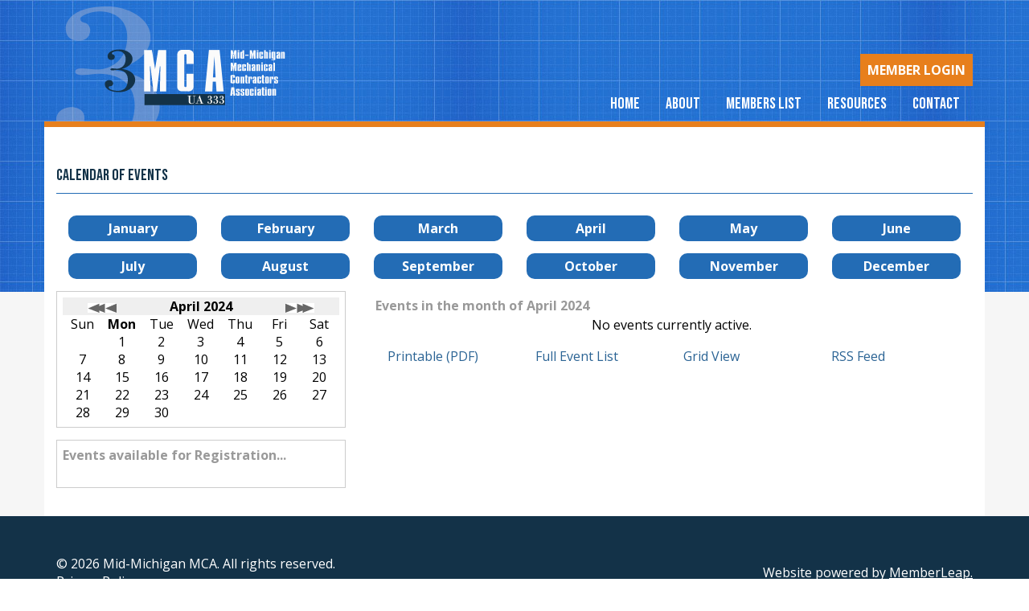

--- FILE ---
content_type: text/html; charset=UTF-8
request_url: https://www.viethconsulting.com/members/calendar6c_responsive.php?group=&org_id=MMMC&td=1711944000
body_size: 23197
content:
<!DOCTYPE html>
	
<!-- Menus Loaded --><!-- Input Shortener Loaded --><!-- Slideshows Loaded -->	
<!-- News Feed Loaded -->	
<!-- Event Feed Loaded --><!-- RSS News Feed Loaded --><!-- Recent Event Feed Loaded --><!-- Functions Loaded --><html lang="en">
	<head>
		<title>Mid-Michigan MCA - Mid-Michigan MCA</title>
		<meta name="keywords" content="" />
		<meta name="description" content="" />
		<meta http-equiv="Content-Type" content="text/html; charset=UTF-8" />

		<meta name="viewport" content="width=device-width, initial-scale=1.0" />
		<meta http-equiv="X-UA-Compatible" content="IE=edge,chrome=1">

        <script type="text/javascript" src="https://mid-michiganmca.org/_jquery/js/jquery-3.7.1.min.js"></script>
        <script type="text/javascript" src="https://mid-michiganmca.org/_jquery/js/jquery-migrate-3.5.2.min.js"></script>
        <!-- jQuery UI -->
        <script type="text/javascript" src="https://mid-michiganmca.org/_jquery/ui/jquery-ui.min.js"></script>
        <link rel="stylesheet" type="text/css" href="https://mid-michiganmca.org/_jquery/ui/jquery-ui.min.css" />

		<link rel='SHORTCUT ICON' href='https://mid-michiganmca.org/images/favicon.ico' type='image/x-icon' /> 

		<link rel="stylesheet" type="text/css" href="https://mid-michiganmca.org/bootstrap/css/bootstrap.min.css" />
		<link rel="stylesheet" type="text/css" href="https://mid-michiganmca.org/_jquery/css/jquery.ui.potato.menu.css" />
		<link rel="stylesheet" type="text/css" href="https://mid-michiganmca.org/_jquery/css/fullcalendar.css" />
		<link rel="stylesheet" type="text/css" href="https://mid-michiganmca.org/_jquery/css/fullcalendar.print.css" media="print" />

		<script type="text/javascript" src="https://mid-michiganmca.org/_jquery/js/jquery.jpanelmenu.min.js"></script>


		<script type="text/javascript" src="https://mid-michiganmca.org/_jquery/js/fullcalendar.min.js"></script>
		<script type="text/javascript" src="https://mid-michiganmca.org/bootstrap/js/bootstrap.min.js"></script>
		<script type="text/javascript" src="https://mid-michiganmca.org/_jquery/js/_custom.js"></script>
		<link href="https://www.viethconsulting.com/_jquery/nivo/nivo-slider.css" media="screen" rel="stylesheet" type="text/css">
		
		<!-- Jake jquery bits -->
		<script type="text/javascript" src="https://mid-michiganmca.org/includes/functions/equal_height.js"></script>
			<script type="text/javascript" src="https://mid-michiganmca.org/includes/functions/formatPhoneLink.js"></script>
			<script type="text/javascript" src="https://mid-michiganmca.org/includes/functions/itemSlider.js"></script>
			<script type="text/javascript" src="https://mid-michiganmca.org/includes/functions/linkConverter.js"></script>
			<script type="text/javascript" src="https://mid-michiganmca.org/includes/functions/user_image_hw_fix.js"></script>
			<script type="text/javascript" src="https://mid-michiganmca.org/includes/functions/vcenter.js"></script>
			
		<!-- Google fonts -->
		<link rel="preconnect" href="https://fonts.googleapis.com">
<link rel="preconnect" href="https://fonts.gstatic.com" crossorigin>
<link href="https://fonts.googleapis.com/css2?family=Bebas+Neue&family=Open+Sans:ital,wght@0,400;0,700;1,400&display=swap" rel="stylesheet">		<!-- ^^ Enter this in config.php -->
		
		<!-- Our style sheets -->
		<link rel="stylesheet" type="text/css" href="https://mid-michiganmca.org/css/style.css?combobreaker=869348972" /> 
		
		<!-- Google reCAPTCHA -->
		<script src='https://www.google.com/recaptcha/api.js'></script>

		<!-- Google tag (gtag.js) -->
		<script async src="https://www.googletagmanager.com/gtag/js?id=G-46FJF2P50Q"></script>
		<script>
		window.dataLayer = window.dataLayer || [];
		function gtag(){dataLayer.push(arguments);}
		gtag('js', new Date());

		gtag('config', 'G-46FJF2P50Q');
		</script>
		
	

<script type="text/javascript">

		var last_value;
		var last_value_2;
		var last_value_2_flag;
		function update_block(stuff, the_date){
			var winWidth = window.innerWidth;
			if(winWidth>770){
				var hp = document.getElementById("hoverpopup");
				var cmc = document.getElementById("chambernation_mini_cal");
				// Set position of hover-over popup

				hp.style.top = 7;
				hp.style.left = cmc.offsetWidth + 15;

				// Set popup to visible
				hp.style.visibility = "Visible";

				//var obj = document.getElementById("detail_block");
				last_value = hp.innerHTML;
				hp.innerHTML = "<span style='color:#000; font-weight:bold;'>" + the_date + "</span><br><br>" + stuff + "<br><br><br><br><br>";
			}
		}

		function update_detail_block(stuff, the_date){
			var hp = document.getElementById("hoverpopup");

			// Set popup to non visible
			hp.style.visibility = "Hidden";

			var obj = document.getElementById("main_cal");
			if (last_value_2_flag != 'X'){
				last_value_2 = obj.innerHTML;
				last_value_2_flag = 'X';
			}
			obj.innerHTML = "<span style='color:#000; font-weight:bold;'>" + the_date + "</span>&nbsp;&nbsp;&nbsp; (<i><a onClick='wipe_detail_block();' href='#A'>return to view upcoming events</a></i>)<br><br>" + stuff + "<br><br><br><br><br>";
		}

		function wipe_block(){
			hp = document.getElementById("hoverpopup");
			hp.style.visibility = "Hidden";

			//var obj = document.getElementById("detail_block");
			hp.innerHTML = last_value;
		}

		function wipe_detail_block(){
			var obj = document.getElementById("main_cal");
			obj.innerHTML = last_value_2;
		}

</script>
<style>
#mheader_5_wrapper img{
	height: auto !important;
}
.calendar-container{
	float:left;
	padding: 10px;
	width: 14%;
}
.calendar-item{
	background-color: #236cb5;
	border-radius: 10px;
	
	/* 
	-webkit-box-shadow: 0px 3px 5px 0px rgba(50, 50, 50, 0.75);
	-moz-box-shadow:    0px 3px 5px 0px rgba(50, 50, 50, 0.75);
	box-shadow:         0px 3px 5px 0px rgba(50, 50, 50, 0.75);
	*/
	
}
.calendar-item-text{
	background-color: #236cb5;
	border-radius: 10px;
	
	/* 
	-webkit-box-shadow: 0px 3px 5px 0px rgba(50, 50, 50, 0.75);
	-moz-box-shadow:    0px 3px 5px 0px rgba(50, 50, 50, 0.75);
	box-shadow:         0px 3px 5px 0px rgba(50, 50, 50, 0.75);
	*/
	
	color: #FFFFFF;
	padding: 5px;
	text-align: center;
	font-weight: bold;
}
	.calendar-item-text a{
		color: #FFFFFF;
		text-decoration: none;
	}
.calendar-item:hover{
	background-color: #333333;
	transition: 0.3s;
}
.chambernation_section_title {
	text-align:left;
 	color:#b58c21;
	border-bottom:2px solid #663333;
	padding-left:5px;
	margin-right: 0px;
	padding-right:0px;
	padding-top:4px;
	font-family: Verdana;
	font-size:14px;
	margin-top:0px;
}

.chambernation_event_summary,
.chambernation_event_type,
.chambernation_verbiage {
	padding:7px;
	height:auto;
}

#chambernation_mini_cal{
	position: relative;
	padding:7px;

}
#chambernation_mini_cal>table{
	width: 100%;
}
#chambernation_mini_cal>table td{
	text-align: center;
}
#chambernation_mini_cal>table td>table{
	margin: 0px auto;
}
.chambernation_events_registration {
	padding:7px;
}
#fchowe {
	table-collapse: collapse;
	width: 100%;
	max-width: 400px;
}
#fchowe td{
	width: 14%;
}
.chambernation_hoverpopup {
	visibility:hidden;
	background-color:#FFF;
	position:absolute;
	top:0px;
	left: 100%;
	padding:7px;
	width: 250px;
	z-index: 100;
}

.chambernation_calendar_info {
	padding:7px;
}

.chambernation_calendar_viewing_options {
	padding:7px;
	clear:both;
}

/*---------------------------------------------
	Set up the boxes - previously the border
	was on each one...
---------------------------------------------*/
.chambernation_calendar_infoxxxxx,
.Chambernation_calendar_viewing_options,
.chambernation_events_registration,
.chambernation_hoverpopup,
#chambernation_mini_cal,
.chambernation_verbiage,
.chambernation_event_typexxxx,
.chambernation_event_summary
{
	border: 1px solid #cccccc;
	margin-bottom: 15px;
}

@media (max-width: 770px){
	.desktop {
		display: none;
	}
}


	.col-md-2.col-sm-4.col-xs-6 {
	  margin: 0px 0px 15px;
	}
	@media (max-width: 767px) {
	  #hoverpopup {
	    display: none;
	  }
	}

#mheader_5_wrapper div .cal-event-title  {
	font-size:21px !important;
	font-weight:500;
	padding-bottom:7px;
}

.single_event{
	margin-bottom:16px;
	padding:10px;
	clear:both;
	border:1px solid #CCC;
}

</style>

</head>

	<body  ><div id="mobileMenuWrapper"><ul id="mobile-menu">
    <li class="mobileMenuTrigger triggerClose">
        <button>&times;</button>
    </li>
    <li>
        <a href="https://mid-michiganmca.org/" class="home-link">Home</a>
    </li>
    <li ><a href="https://www.mid-michiganmca.org/about.php" target="_top">About</a></li><li ><a href="https://www.mid-michiganmca.org/members_list.php" target="_top">Members List</a></li><li ><a href="https://www.mid-michiganmca.org/resources.php" target="_top">Resources</a></li><li ><a href="https://www.mid-michiganmca.org/contact.php" target="_top">Contact</a></li></ul></div><script type="text/javascript">
	$(function(){
		var $trigger = $('.mobileMenuTrigger');
		var $target  = $('#mobileMenuWrapper');
		$trigger.click(function(e){
			$target.toggleClass('open');
			e.stopPropagation();
		});
		//Handles menu hide/show
		$(".mToggle").click(function(e){
			$(this).siblings("ul.mDropdown").toggleClass("open");
			e.stopPropagation();
		});
		$("body").click(function(e){
			clicked = $(e.target);
			//console.log(clicked);
			var pass = true;
			if(clicked.parents("#mobile-menu").length){
				pass = false;
			}
			if(!$target.hasClass("open")){
				pass = false;
				//console.log("this");
			}
			//console.log(pass);
			if(pass == true){
				e.stopPropagation();
				$target.toggleClass('open');
			}
		});
		
		//
		
	});
</script><section class="header-background"></section>     
<header class="wrapper">
        <a href="https://mid-michiganmca.org/">  
            <img class="img-responsive" src="https://mid-michiganmca.org/images/logo.png" alt="Mid-Michigan Mechanical Contractors Association">
        </a>
        <nav>
            <button class="button-link" onclick="location.href='https://viethconsulting.com/members/mlogin.php?org_id=MMMC'">
                <span>Member </span>Login
            </button>
            <div id="nav_menu" class="NP collapse navbar-collapse navbar-ex1-collapse"><ul class="nav navbar-nav men-level-">
    <li class="mobileMenuTrigger triggerClose">
        <button>&times;</button>
    </li>
    <li>
        <a href="https://mid-michiganmca.org/" class="home-link">Home</a>
    </li>
    <li><a href="https://www.mid-michiganmca.org/about.php" target="_top">About</a></li><li><a href="https://www.mid-michiganmca.org/members_list.php" target="_top">Members List</a></li><li><a href="https://www.mid-michiganmca.org/resources.php" target="_top">Resources</a></li><li><a href="https://www.mid-michiganmca.org/contact.php" target="_top">Contact</a></li></ul></div><script type="text/javascript">
		$('ul.dropdown-menu [data-toggle=dropdown]').on('click', function(event) {
			event.preventDefault(); 
			event.stopPropagation(); 
			$(this).parent().toggleClass('open');
			var menu = $(this).parent().find("ul");
			var menupos = menu.offset();
		  
			if ((menupos.left + menu.width()) + 30 > $(window).width()) {
				var newpos = - menu.width();      
			} else {
				var newpos = $(this).parent().width();
			}
			menu.css({ left:newpos });
		});
		function checkForChanges(){
			if (!$('.navbar-collapse').hasClass('in')){
				$('.nav-row').css('max-height','40px');
			} else {
				$('.nav-row').css('max-height','none');
				setTimeout(checkForChanges, 500);
			}
		}
		$(function(){
			checkForChanges();
		});
	</script>            <button class="mobileMenuTrigger">
                <label class="offscreen">Mobile menu</label>
                

<svg class="menu-trigger" version="1.1" xmlns="http://www.w3.org/2000/svg"  x="0px" y="0px" width="32.2px"

	 height="19.9px" viewBox="0 0 32.2 19.9" style="enable-background:new 0 0 32.2 19.9;" xml:space="preserve">

<style type="text/css">

	.menu-trigger line {fill:none;stroke:currentColor;stroke-width:3;stroke-linecap:round;stroke-miterlimit:10;}

</style>

<defs>

</defs>

<line x1="1.5" y1="1.5" x2="30.7" y2="1.5"/>

<line x1="1.5" y1="9.9" x2="30.7" y2="9.9"/>

<line x1="1.5" y1="18.4" x2="30.7" y2="18.4"/>

</svg>

            </button> 
        </nav>
</header>


<main class="wrapper" id="mms-main">
        
<style>

.navbar { 
	margin-bottom:0px;
}


#ultra-icon svg { 
  width: 30px;
  height: 30px;
}

.dropdown-toggle svg {
  width: 20px;
  height: 20px;
}

#breadcrumb-navigation {
   display: flex;
   flex-wrap: wrap;
   justify-content: space-between;
   margin-bottom: -5px;
   gap: 1rem 30px;
  
   
   padding-bottom: 10px;
   border-bottom: 1px solid #236cb5; 
   
   
}

#breadcrumb-navigation>div {
    display: flex;
    gap: 1ch;
    align-items: center;
    max-height: fit-content;
}

#persist_nav_zone {
    min-height: unset;
}

#persist_nav>ul {
    display: flex;
    gap: 1ch;
}

#persist_nav ::before,
#persist_nav ::after {
    content: none;
}

@media (max-width: 767px) {
    #breadcrumb-navigation {
        flex-direction: column;
    }
    #persist_nav .dropdown-menu {
		left: 0;
        right: unset;
        position: absolute;
        background: white;
    }
}

#persist_nav .navbar-nav>li {
    /* Overwrite BS defaults */
    float: left;
}

#persist_nav .navbar-nav>li>a {
    padding: 0px;
}

.bc_subhead {
    font-size: clamp(20px, 1.25em, 24px);
    margin: 0;
    padding: 0;
}

@media (min-width: 768px) {
#persist_nav .dropdown-menu {
     /* Overwrite BS defaults */
     left: unset;
     right: 0;
     position: absolute;
     float: left;
     /* margin: 2px 0 0; */ 
     background-color: #fff;
     box-shadow: 0 6px 12px rgba(0, 0, 0, .175);
 }
}

</style><div id="breadcrumb-navigation" style="margin:0px auto; max-width:100%;"><div><div><h1 class="bc_subhead">Calendar of Events</h1></div></div><div></div></div><link rel="stylesheet" type="text/css" href="/css/select2_override.css" media="screen" /><link rel="stylesheet" type="text/css" href="/bootstrap-icons/bootstrap-icons.css" media="screen" />		<link rel="stylesheet" type="text/css" href="/_jquery/js/DataTables/datatables.css" />
		<!-- pageWrapper is loading CSS --><link rel="stylesheet" type="text/css" href="/_jquery/css/jquery.datatables.new.css" /><link rel="stylesheet" type="text/css" href="/_jquery/css/ColVis.css" /><link rel="stylesheet" type="text/css" href="/_jquery/css/TableTools.css" /><link rel="stylesheet" type="text/css" href="/_jquery/css/TableTools_JUI.css" /><link rel="stylesheet" type="text/css" href="/_jquery/css/jquery.gritter.css" /><link rel="stylesheet" type="text/css" href="/_jquery/css/chosen.css" /><link rel="stylesheet" type="text/css" href="/_jquery/css/jquery.datetimepicker.min.css" /><link rel="stylesheet" type="text/css" href="/_jquery/css/select2.min.css" /><link rel="stylesheet" type="text/css" href="/_jquery/css/responsive.dataTables.min.css" /><link rel="stylesheet" type="text/css" href="/_jquery/css/rowReorder.dataTables.min.css" />		
		<link rel="stylesheet" type="text/css" href="/css/mms_custom_style.css?ver=0525" />
					<link rel="stylesheet" type="text/css" href="/css/mms_central_style.css" />
				<script type="text/javascript" src="/_jquery/js/DataTables/datatables.min.js"></script>
		<!-- pageWrapper is loading JS --><script type="text/javascript" src="/_jquery/js/jquery.hoverIntent.minified.js"></script><script type="text/javascript" src="/_jquery/js/jquery.datetimepicker.full.min.js"></script><script type="text/javascript" src="/_jquery/js/TableTools.min.js"></script><script type="text/javascript" src="/_jquery/js/ZeroClipboard.js"></script><script type="text/javascript" src="/_jquery/js/ColVis.min.js"></script><script type="text/javascript" src="/_jquery/js/jquery.gritter.min.js"></script><script type="text/javascript" src="/_jquery/js/chosen.jquery.min.js"></script><script type="text/javascript" src="/_jquery/js/ajax-chosen.min.js"></script><script type="text/javascript" src="/_jquery/js/jquery.form.js"></script><script type="text/javascript" src="/_jquery/js/jquery.sparkline.min.js"></script><script type="text/javascript" src="/_jquery/js/select2.min.js"></script><script type="text/javascript" src="/_jquery/js/dataTables.responsive.min.js"></script><script type="text/javascript" src="/_jquery/js/dataTables.rowReorder.min.js"></script><script type="text/javascript" src="/_jquery/js/dataTables.rowGroup.js"></script><script type="text/javascript" src="/_jquery/js/rowGroup.dataTables.js"></script><script type="text/javascript" src="/_jquery/js/excanvas.js"></script>		<script type="text/javascript">
			if (!window.console) window.console = {};
			if (!window.console.log) window.console.log = function () { };
		</script>
				<style>
			@media (max-width: 500px) {
				#mheader_5_wrapper{
					padding: 15px;
				} 
			}
		</style>
		<div id="mheader_5_wrapper" style="margin:0px auto; max-width:100%; padding-top:5px; padding-bottom:20px; min-height:400px;">
		<script type="text/javascript">var salvation_army_logged_in = false;</script><br>
	<div class="row">
		<div class="col-md-12">
			<div class="col-md-2 col-sm-4 col-xs-6">
										<a href="calendar6c_responsive.php?group=&org_id=MMMC&td=1767243600"><div class="calendar-item-text">January</div></a>
					</div><div class="col-md-2 col-sm-4 col-xs-6">
										<a href="calendar6c_responsive.php?group=&org_id=MMMC&td=1769922000"><div class="calendar-item-text">February</div></a>
					</div><div class="col-md-2 col-sm-4 col-xs-6">
										<a href="calendar6c_responsive.php?group=&org_id=MMMC&td=1772341200"><div class="calendar-item-text">March</div></a>
					</div><div class="col-md-2 col-sm-4 col-xs-6">
										<a href="calendar6c_responsive.php?group=&org_id=MMMC&td=1775016000"><div class="calendar-item-text">April</div></a>
					</div><div class="col-md-2 col-sm-4 col-xs-6">
										<a href="calendar6c_responsive.php?group=&org_id=MMMC&td=1777608000"><div class="calendar-item-text">May</div></a>
					</div><div class="col-md-2 col-sm-4 col-xs-6">
										<a href="calendar6c_responsive.php?group=&org_id=MMMC&td=1780286400"><div class="calendar-item-text">June</div></a>
					</div><div class="col-md-2 col-sm-4 col-xs-6">
										<a href="calendar6c_responsive.php?group=&org_id=MMMC&td=1782878400"><div class="calendar-item-text">July</div></a>
					</div><div class="col-md-2 col-sm-4 col-xs-6">
										<a href="calendar6c_responsive.php?group=&org_id=MMMC&td=1785556800"><div class="calendar-item-text">August</div></a>
					</div><div class="col-md-2 col-sm-4 col-xs-6">
										<a href="calendar6c_responsive.php?group=&org_id=MMMC&td=1788235200"><div class="calendar-item-text">September</div></a>
					</div><div class="col-md-2 col-sm-4 col-xs-6">
										<a href="calendar6c_responsive.php?group=&org_id=MMMC&td=1790827200"><div class="calendar-item-text">October</div></a>
					</div><div class="col-md-2 col-sm-4 col-xs-6">
										<a href="calendar6c_responsive.php?group=&org_id=MMMC&td=1793505600"><div class="calendar-item-text">November</div></a>
					</div><div class="col-md-2 col-sm-4 col-xs-6">
										<a href="calendar6c_responsive.php?group=&org_id=MMMC&td=1796101200"><div class="calendar-item-text">December</div></a>
					</div>		</div>
	</div>
<div class="row">
	<div class="col-lg-4 col-md-4 col-sm-5">
		<div id="chambernation_mini_cal"  style="position:relative;"><table id="fchowe"><TR><td COLSPAN="2" BGCOLOR="#EFEFEF"><a href="https://www.viethconsulting.com/members/calendar6c_responsive.php?group=&org_id=MMMC&td=1680321600"><img border="0" src="https://www.viethconsulting.com/members/fast_back_arrow.gif" /></a><a href="https://www.viethconsulting.com/members/calendar6c_responsive.php?group=&org_id=MMMC&td=1709269200"><img border="0" src="https://www.viethconsulting.com/members/back_arrow.gif" /></a></td><td COLSPAN="3" BGCOLOR="#EFEFEF"><B>April   2024</B></TD><td COLSPAN="2" BGCOLOR="#EFEFEF" align="right"><a href="https://www.viethconsulting.com/members/calendar6c_responsive.php?group=&org_id=MMMC&td=1714536000"><img border="0" src="https://www.viethconsulting.com/members/forward_arrow.gif" /></a><a href="https://www.viethconsulting.com/members/calendar6c_responsive.php?group=&org_id=MMMC&td=1743480000"><img border="0" src="https://www.viethconsulting.com/members/fast_forward_arrow.gif" /></a></td></TR><TR><TD>Sun</TD><TD><B>Mon</B></TD><TD>Tue</TD><TD>Wed</TD><TD>Thu</TD><TD>Fri</TD><TD>Sat</TD></TR><TR><TD> </TD><TD>1
</TD><TD>2
</TD><TD>3
</TD><TD>4
</TD><TD>5
</TD><TD>6
</TD><TR><TD>7
</TD><TD>8
</TD><TD>9
</TD><TD>10
</TD><TD>11
</TD><TD>12
</TD><TD>13
</TD><TR><TD>14
</TD><TD>15
</TD><TD>16
</TD><TD>17
</TD><TD>18
</TD><TD>19
</TD><TD>20
</TD><TR><TD>21
</TD><TD>22
</TD><TD>23
</TD><TD>24
</TD><TD>25
</TD><TD>26
</TD><TD>27
</TD><TR><TD>28
</TD><TD>29
</TD><TD>30
</TD></TD></TR></TABLE><div id="hoverpopup"  class="chambernation_hoverpopup" ></div></div><div class="desktop"><div class="chambernation_events_registration" ID="detail_block" NAME="detail_block"><span style="color:#999; font-weight:bold;">Events available for Registration...</span><br><br></div>		</div>
	</div>
	<div class="col-lg-8 col-md-8 col-sm-7">
		<div id="main_cal" name="main_cal" class="chambernation_calendar_info"><span style="color:#999; font-weight:bold;">Events in the month of April 2024</span><br><p align="center">
		No events currently active.</p></div><div class="chambernation_calendar_viewing_options"><div class="col-md-3 col-sm-3 col-xs-3"><a target="_blank" href="https://www.viethconsulting.com/Calendar/event_summary.php?org_id=MMMC">Printable (PDF)</a></div><div class="col-md-3 col-sm-3 col-xs-3"><a target="_blank" href="https://www.viethconsulting.com/members/calendar5.php?org_id=MMMC">Full Event List</a></div><div class="col-md-3 col-sm-3 col-xs-3"><a target="_blank" href="https://www.viethconsulting.com/members/calendar4.php?org_id=MMMC">Grid View</a></div><div class="col-md-3 col-sm-3 col-xs-3"><a target="_blank" href="https://www.viethconsulting.com/members/cal_xml/MMMC_rss.xml">RSS Feed</a></div><div style="clear: both;"></div></div>	</div>
	</div>
<div style="clear:both;"></div>



</div>
<script type="text/javascript">
	$('.actionBtn').button();
</script>
		</div>
		<script>
			function ApplyStyles(){
				$('.actionBtn').button();
				$('.select2').select2();
				// $('.buttonset, .radios').buttonset(); // deprecated
				$('.datepicker').datepicker();
				$('.datepicker_df').datepicker();
				$('.datepicker_df').datepicker("option", "dateFormat", "m/d/yy");
				$('.datetimepicker').datetimepicker();
				$('.styled_text').addClass('ui-state-default ui-combobox-input ui-autocomplete-input ui-widget ui-widget-content ui-corner-all');
				$('.ttip, .VICON').tooltip();
			}
			$(function(){
				ApplyStyles();
				$(document).ajaxComplete(function(){
					setTimeout(function(){
						ApplyStyles();
					}, 50);
				});
			});
		</script>
			
		
		</main>
		<footer>
			<div class="wrapper">
				<section>
					&copy; 2026 Mid-Michigan MCA. All rights reserved. 
					<br><a href="#">Privacy Policy</a>
				</section>
				<section>
					Website powered by <a href="https://www.memberleap.com" target="_blank">MemberLeap.</a>
				</section>

			</div>
        </footer>
    </body>
</html>

			</body>
		</html>
		

--- FILE ---
content_type: text/css
request_url: https://mid-michiganmca.org/css/style.css?combobreaker=869348972
body_size: 4129
content:
html {
    --orange: #e77f1c;
    --blue: #236CB5;
    overflow-x: hidden;
    font-size: 16px;
    font-family: 'Open Sans', sans-serif;
    color: #52595f;
    color: var(--color);
    --side-margin: 1px;
}

@media (min-width:768px) {
    :root {
        --side-margin: calc((100vw - 750px) / 2);
    }
}

@media (min-width:991px) {
    :root {
        --side-margin: calc((100vw - 970px) / 2);
    }

    .wrapper {
        width: 970px;
    }
}

@media (min-width:1201px) {
    :root {
        --side-margin: calc((100vw - 1170px) / 2);
    }

    .wrapper {
        width: 1170px;
    }
}

body {
    color: inherit;
    overflow: inherit;
}

body,
header,
footer,
header nav {
    font-family: inherit !important;
    font-size: inherit !important;
    /* Prevent MMS pages with hard-coded fonts from overwriting this  */
}

p {
    margin: 0;
    line-height: 1.7;
}

p:not(:last-child) {
    margin-bottom: .75em;
    color: inherit;
}

p:empty {
    display: none;
}


/*--------------------------------------------------------
    Headings
--------------------------------------------------------*/

h1,
h2,
h3,
h4,
h5,
h6 {
    margin: 0 0 .3em;
    padding: 0;
    line-height: 1.2;
    font-family: 'Bebas Neue', sans-serif;
    color: #133248;
}

h1:not(:first-child),
h2:not(:first-child),
h3:not(:first-child),
h4:not(:first-child),
h5:not(:first-child),
h6:not(:first-child) {
    margin-top: 1em;
}

h1 {
    font-size: 36px;
}

#homepage-main h1 {
    padding: .25em 1.25ch;
    font-size: 31px;
    background-color: #eaeaea;
}

h2 {
    font-size: 32px;
}

#homepage-main h2 {
    font-size: 23px;
}

h3 {
    font-size: 29px;
}

h4 {
    font-size: 26px;
}

h5 {
    font-size: 23px;
}

h6 {
    font-size: 20px;
}

.heading-wrapper {
    display: flex;
    justify-content: space-between;
    flex-wrap: wrap;
    gap: .5rem 15px;
    align-items: center;
    position: relative;
    padding: .5em 2ch;
    background: var(--color);
    margin-bottom: 1.75rem;
}

.heading-wrapper::before {
    content: '';
    position: absolute;
    height: 2px;
    background: var(--color);
    left: 0;
    right: 0;
    top: calc(100% + .25em);
}

.heading-wrapper::after {
    content: '';
    position: absolute;
    height: 16px;
    width: 16px;
    background: var(--color);
    left: calc(50% - 8px);
    top: calc(100% - 8px);
    transform: rotate(45deg);
    border: 3px solid white;
    border-top-color: var(--color);
    border-left-color: var(--color);
}

.heading-wrapper h2,
.heading-wrapper .arrow-link {
    color: white;
    margin: 0;
}


/*--------------------------------------------------------
    Links
--------------------------------------------------------*/

a {
    text-decoration: none;
    color: #2a6394;
    transition: .125s color ease-in-out;
}

a:hover,
a:focus {
    color: var(--orange);
    text-decoration: none;
}

.button-link {
    text-transform: uppercase;
    display: block;
    width: fit-content;
    color: white;
    background-color: var(--orange);
    text-align: center;
    padding: .75em 1ch;
    text-decoration: none;
    line-height: 1;
    transition: background .125s ease-in-out;
    text-shadow: none;
    border: none;
    font-weight: bold;
}

.button-link:hover,
.button-link:focus {
    background-color: #5993ab;
    text-decoration: none;
    outline: none;
    color: white;
}

.button-link:not(:first-child) {
    margin-top: 1.5em;
}

.button-link:not(:last-child) {
    margin-bottom: 2em;
}

#mms-main a {
    text-decoration: none;
}

.arrow-link {
    display: block;
}

.arrow-link::before {
    content: '→';
    display: inline-block;
    width: 1ch;
    margin-right: 1ch;
    font-weight: bold;
    position: relative;
    top: -2px;
}

.heading-wrapper .arrow-link {
    font-weight: bold;
    text-transform: uppercase;
}


/*--------------------------------------------------------
    Objects
--------------------------------------------------------*/

.offscreen {
    /* This class allows an element to be read by a screenreader without appearing in the viewport  */
    position: absolute;
    left: -666vw;
}


/*  Wrappers
    *.wrapper acts as a more symantic stand in for <container><row><col-md-12></col-md-12></row></container> in sections of this build that don't require stacking columns 
 */

.wrapper {
    margin-right: auto;
    margin-left: auto;
    max-width: 100%;
    position: relative;
    height: inherit;
    padding-left: 15px;
    padding-right: 15px;
}

.full-width {
    /* Make an element span the width of the viewport */
    position: relative;
    left: calc(var(--side-margin) * -1);
    right: calc(var(--side-margin) * -1);
    width: calc(100vw + 13px);
}

.img-responsive.full-width:not(#mycanvas img) {
    /* Make sure that when the system automatically adds the class .img-responsive that it doesn't break .full-width. This is not applied to images viewed on the Grid Editor page. */
    max-width: unset;
}

#gm-canvas .full-width {
    left: unset;
    right: unset;
    width: unset;
}

.blue-background:not(#mycanvas .blue-background) {
    position: relative;
    padding-top: 2.5rem;
    padding-bottom: 2.5rem;
    /* padding-left: 15px; */
}

.blue-background:not(#mycanvas .blue-background)::before {
    content: '';
    position: absolute;
    top: 0;
    bottom: 0;
    left: -666vw;
    right: -666vw;
    display: block;
    background-color: var(--blue);
}

@media (max-width: 990px) {
    .container,
    .wrapper {
        /* Extra wiggle room at a breakpoint that needs it  */
        width: 100%;
    }
    .full-width {
        --side-margin: -15px;
        left: var(--side-margin);
        right: var(--side-margin);
        width: calc(100vw + 30px);
    }
    .blue-background:not(#mycanvas .blue-background) {
        padding-right: 15px;
    }
    .blue-background::before {
        left: 0;
        right: 0;
    }
}

@media (max-width: 767px) {
    .blue-background {
        padding-top: 1rem;
        padding-bottom: 1rem;
    }
}


/* Events/News items */

.feed-item+.feed-item {
    margin-top: 1rem;
}

.feed-item h3 {
    font-family: 'Open Sans', sans-serif;
    font-size: 1rem;
    margin: 0;
}

.feed-item time {
    display: block;
    text-transform: uppercase;
    color: #868695;
}

@media (min-width: 768px) {
    .feed-item time {
        font-size: 14px;
    }
}


/* Slideshows defaults */

.carousel {
    font-size: 20px;
}

.carousel img {
    width: 100%;
}

.carousel-indicators {
    display: none;
}

.carousel p {
    margin: 0;
}

.carousel p+p {
    margin-top: .5em;
}


/*--------------------------------------------------------
    Header
--------------------------------------------------------*/

.header-background {
    background: url(../images/blueprint-pat.jpg);
    position: absolute;
    width: 100%;
    height: 363px;
    z-index: 0;
}

header {
    padding-top: .5rem;
    position: relative;
    display: flex;
    gap: 1rem 30px;
    justify-content: space-between;
}

header nav {
    display: flex;
    flex-direction: column;
    justify-content: flex-end;
    gap: .5rem;
}

header nav .button-link:not(:last-child) {
    margin-left: auto;
    margin-bottom: 0;
}

header [data-target="#login-modal"]::before {
    content: '';
    display: inline-block;
    margin-right: .5ch;
    background: url(../images/icon_people.png);
    height: .9em;
    width: 1.3em;
    background-repeat: no-repeat;
    background-size: cover;
}

header nav .mobileMenuTrigger {
    display: none;
}

main {
    border-top: 7px solid var(--orange);
}

#homepage-main>article>.row:first-child,
#subpage-main,
#mms-main {
    background: white;
}

@media (max-width: 767px) {
    header nav {
        justify-content: space-around;
        gap: unset;
    }
    header .button-link span {
        display: none;
    }
}

@media (max-width: 600px) {
    header .button-link::before {
        content: none;
    }
}


/* Desktop menu  */

#nav_menu {
    position: relative;
    z-index: 1;
    font-family: 'Bebas Neue', sans-serif;
    padding: 0;
}

#nav_menu>ul {
    display: flex;
    width: 100%;
    justify-content: flex-end;
    align-items: center;
}

#nav_menu>ul::before,
#nav_menu>ul::after {
    content: none;
}

#nav_menu li {
    position: relative;
}

#nav_menu a {
    text-decoration: none;
    transition: .125s background ease-in-out, .125s color ease-in-out;
    font-size: 20px;
}

#nav_menu>ul>li>a {
    padding: .75rem 2ch;
    color: white;
}

#nav_menu a:hover,
#nav_menu a:focus,
#nav_menu .nav .open>a,
#nav_menu .nav .open>a:focus,
#nav_menu .nav .open>a:hover,
#LP a:hover,
#LP a:focus,
#LP .nav .open>a,
#LP .nav .open>a:focus,
#LP .nav .open>a:hover {
    background: var(--orange);
    color: white;
}

#nav_menu .caret {
    margin-left: .5ch;
}

#nav_menu .dropdown-menu {
    /* Dropdown menu  */
    font-size: inherit;
    padding: 0;
    border: none;
    border-radius: 0;
    top: calc(100% + 3px);
}

#nav_menu .dropdown-menu a {
    padding: .5em 1ch;
    font-family: 'Open Sans', serif;
    font-size: 16px;
}

#nav_menu .dropdown-menu:not(.men-level-):not(.men-level-0) {
    top: 0;
}

@media (max-width: 767px) {
    #nav_menu {
        display: none;
    }
}


/* Mobile menu trigger  */

.mobileMenuTrigger:not(.triggerClose) {
    border: 2px solid currentColor;
    padding: 10px 5px;
    color: white;
    transition: color .125s ease-in-out;
    display: inline-flex;
    background: transparent;
    width: fit-content;
    margin-left: auto;
}

.mobileMenuTrigger:not(.triggerClose):hover,
.mobileMenuTrigger:not(.triggerClose):focus {
    color: var(--orange);
    outline: none;
}

.menu-trigger {
    width: 30px;
}

@media (min-width: 768px) {
    .mobileMenuTrigger:not(.triggerClose) {
        display: none;
    }
}


/* Login modal */

.modal-open .modal {
    display: flex;
}

.modal-dialog {
    max-width: 100%;
    font-size: 16px;
    margin: auto;
    width: 300px;
}

.modal-content {
    margin-top: 20px;
    border-radius: 0;
}

.modal-header,
.modal-body {
    padding: .5rem 1rem;
}

.modal-header .close {
    opacity: 1;
    z-index: 1;
    position: relative;
}

.modal h2 {
    font-size: 24px;
    margin-top: 0;
}

.modal-header,
.modal-body {
    padding: 1em 2ch;
}

.modal input[name="Username"],
.modal input[name="Password"] {
    width: 100%;
    padding-left: .25em;
    padding-right: .25em;
    margin-bottom: 0.5em;
    height: 2em;
    border: 1px solid rgba(68, 68, 68, .5);
}

.modal a {
    display: block;
    margin-bottom: .5em;
}


/*--------------------------------------------------------
    Mobile navigation
--------------------------------------------------------*/

#mobileMenuWrapper {
    position: fixed;
    background: white;
    top: 0;
    bottom: 0;
    z-index: 50;
    overflow-y: auto;
    overflow-x: hidden;
    left: -120%;
    width: 300px;
    box-shadow: 0 3px 14px -2px rgba(0, 0, 0, 0.4);
    transition: left .125s ease-in-out;
}

#mobileMenuWrapper.open {
    left: 0;
}

#mobileMenuWrapper ul {
    list-style-type: none;
    margin: 0;
    padding: 0;
}

#mobileMenuWrapper li {
    display: block;
    margin-bottom: .7rem;
}

#mobileMenuWrapper .mobile-search-close {
    display: flex;
    justify-content: space-between;
}

#mobileMenuWrapper a {
    background-color: transparent;
    text-decoration: none;
}

#mobileMenuWrapper .mDropdown {
    display: none;
    padding-top: .7rem;
}

#mobileMenuWrapper .mDropdown.open {
    display: block;
}

.triggerClose {
    text-align: right;
}

.triggerClose button {
    background: none;
    border: none;
    font-size: 1.5rem;
    padding: 0;
    line-height: 1;
}

#mobileMenuWrapper #mobile-menu {
    overflow: auto;
    padding: 1rem;
}


/*--------------------------------------------------------
    Main
--------------------------------------------------------*/

#subpage-main,
#mms-main {
    background: white;
    padding-top: 3rem;
    min-height: calc(100vh - 54px - 167px - 4rem);
}

main:not(#mms-main) .row {
    position: relative;
    padding-top: 2rem;
    padding-bottom: 2rem;
}

main {
    position: relative;
}

main::before,
main.container::before {
    content: '';
    top: 0;
    bottom: 0;
    left: calc(var(--side-margin) * -1);
    right: calc(var(--side-margin) * -1);
    display: block;
    position: absolute;
    z-index: -1;
    background: #F6F6F6;
}

@media (max-width: 990px) {
    main:not(#mms-main) .row {
        padding-top: 1rem;
        padding-bottom: 2rem;
    }
    #subpage-main .column+.column {
        margin-top: 1rem;
    }
}


/* Slideshow row  */

#slideshow-row .arrow-link {
    text-align: right;
    font-style: italic;
}

#slideshow-row .carousel-control.left,
#slideshow-row .carousel-control.right {
    opacity: 1;
    text-shadow: none;
    font-size: 3em;
    font-weight: bold;
    height: 1.3em;
    width: 50px;
    background: rgba(0, 0, 0, .5);
    top: calc(50% - 1em);
    line-height: 1;
    transition: .125s background ease-in-out;
    border-radius: .125em;
}

#slideshow-row .carousel-control.left {
    border-top-left-radius: 0;
    border-bottom-left-radius: 0;
}

#slideshow-row .carousel-control.right {
    border-top-right-radius: 0;
    border-bottom-right-radius: 0;
}

#slideshow-row .carousel-control.left:hover,
#slideshow-row .carousel-control.left:focus,
#slideshow-row .carousel-control.right:hover,
#slideshow-row .carousel-control.right:focus {
    background: rgba(0, 0, 0, .75);
}

#slideshow-row .carousel-caption {
    bottom: .75em;
    padding: .25em 1em;
    background: rgba(255, 255, 255, .5);
    color: #133248;
    text-shadow: none;
    font-family: 'Bebas Neue', sans-serif;
    font-size: 30px;
    line-height: 1;
    left: 2ch;
    right: unset;
}

@media (max-width: 600px) {
    #slideshow-row .carousel-caption {
        left: 0;
        font-size: 20px;
    }
}


/* Events row */

@media (min-width: 901px) {
    main:not(#mms-main) #events-row,
    main:not(#mms-main) #news-row {
        gap: 1rem 30px;
    }
}

@media (min-width: 768px) {
    main:not(#mms-main) #events-row,
    main:not(#mms-main) #news-row {
        padding-top: 0;
        padding-bottom: 0;
        margin-top: 2rem;
        margin-bottom: 2rem;
        display: flex;
    }
}

#events-row::before,
#news-row::before,
#events-row::after,
#news-row::after {
    content: none;
}

#events-row {
    --color: var(--orange);
}

#events-row>.column:not(#mycanvas .column),
#news-row>.column:not(#mycanvas .column) {
    padding-top: 15px;
    padding-bottom: 15px;
}

#events-row .col-md-4,
#news-row .col-md-4 {
    background: white;
}

#events-row .column:last-child {
    background: url(../images/blue_diamonds.png);
    background-size: cover;
    background-repeat: no-repeat;
    display: flex;
    align-items: center;
    gap: 1em 30px;
    padding-left: 30px;
    padding-right: 30px;
}

#events-row .column:last-child h2,
#events-row .column:last-child ul,
#events-row .column:last-child .arrow-link {
    color: white;
}

#events-row .column:last-child .arrow-link:hover,
#events-row .column:last-child .arrow-link:focus {
    color: var(--orange);
}

.counties-wrap {
    width: 270px;
    max-width: 100%;
}

.counties-wrap ul {
    display: grid;
    grid-template-columns: repeat(auto-fill, minmax(6ch, 1fr));
    gap: 0 3ch;
    list-style: none;
    padding: 0;
}

.counties-wrap .arrow-link {
    text-align: right;
}

#events-row .column:last-child img:last-of-type {
    margin-left: auto;
}

@media (max-width: 767px) {
    #events-row .column:last-child {
        flex-wrap: wrap;
        justify-content: space-around;
    }
    #events-row .column:last-child img:last-of-type {
        margin-left: unset;
    }
}


/* News row */

#news-row {
    --color: var(--blue);
}

#news-row .column:last-child {
    background: #dbdbea;
    display: grid;
    grid-template-columns: repeat(auto-fill, minmax(320px, 1fr));
    gap: 1em 30px;
}

#news-row .column:last-child h2 {
    border-bottom: 7px #9797a6 solid;
    padding-bottom: 5px;
}

#news-row form {
/*    display: flex;*/
}

#news-row .form-group.row,
#news-row .form-group {
    padding: 0;
    margin-bottom: 0;
}

#news-row .form-group,
#news-row .col-sm-10 {
    display: contents;
}

#news-row .col-sm-offset-2 {
    margin-left: 0;
}

#news-row input[type="text"] {
    padding: 25px 10px;
    margin-bottom: 10px;
}

#news-row form .g-recaptcha {
    margin-bottom: 10px;
}

#news-row input[type="submit"] {
    /* margin-left: 15px; */
    background: var(--orange);
    color: white;
}

#news-row label {
    display: none;
}


/*--------------------------------------------------------
    Footer
--------------------------------------------------------*/

footer {
    --padding: 3rem;
    background: #133248;
    padding: var(--padding) 0;
}

footer:not(#homepage-main+footer) {
    margin-top: var(--padding);
}

footer .wrapper {
    display: flex;
    justify-content: space-between;
    align-items: center;
    flex-wrap: wrap;
    gap: 1em 30px;
    color: white;
}

footer a {
    text-decoration: underline;
    color: white;
}

footer a:hover,
footer a:focus {
    color: inherit;
}

.social-list {
    margin: 0;
    padding: 0;
    list-style: none;
    display: flex;
    gap: .5rem 1ch;
}

#LP>ul>li>a {
    padding: .75rem 1ch;
    text-decoration: none;
}

#LP .dropdown-menu {
    top: unset;
    bottom: 100%;
    border-radius: 0;
}

@media (max-width: 990px) {
    footer {
        --padding: 2rem;
    }
}


/*--------------------------------------------------------
    MMS Styles
--------------------------------------------------------*/


/* MMS Member Menu icons */

@media (min-width: 1200px) {
    .nav-tabs li.dropdown {
        width: 190px;
    }
}

@media (min-width: 990px) and (max-width: 1200px) {
    .nav-tabs li.dropdown {
        width: 155px;
    }
}

@media (min-width: 767px) and (max-width: 990px) {
    .nav-tabs li.dropdown {
        width: 120px;
    }
}